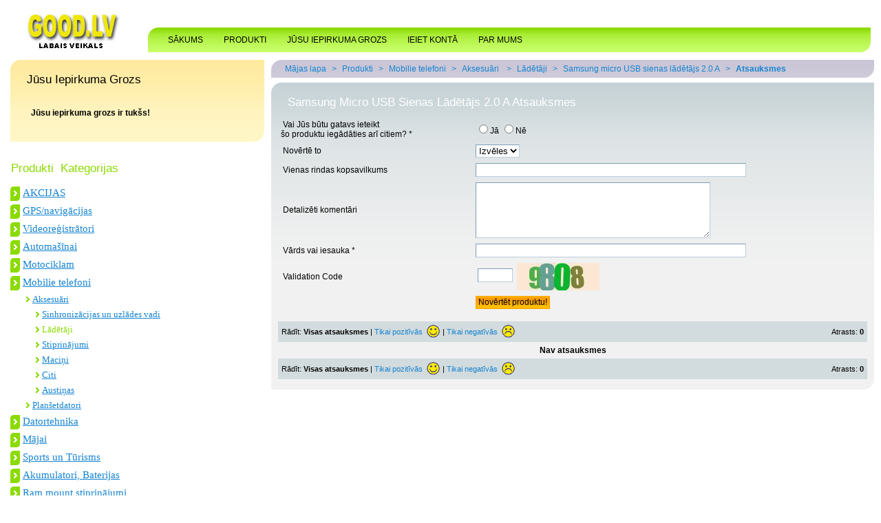

--- FILE ---
content_type: text/html
request_url: http://good.lv/shop/reviews.php?category_id=648&item_id=27220
body_size: 22386
content:
<!DOCTYPE html PUBLIC "-//W3C//DTD HTML 4.01 Transitional//EN" "http://www.w3.org/TR/html4/loose.dtd">
<html>
<head>
<title>Samsung micro USB sienas lādētājs 2.0 A Atsauksmes</title>
<meta http-equiv="Content-Type" content="text/html; charset=windows-1257">
<meta name="description" content="Samsung micro USB sienas lādētājs 2.0 A Atsauksmes">
<link type="text/css" rel="stylesheet" href="http://good.lv/shop/styles/ecommerce.css">
<script language="JavaScript" type="text/javascript">
<!--
var compareMinAllowed = "Jums ir jāizvēlas vismaz 2 produkti";
var compareMaxAllowed = "Jūs nevarat izvēlēties vairāk kā 5 produktus.";
//-->
</script>
<script type="text/javascript" src="js/compare.js"></script>
<style type="text/css">
* html .png {//background-image: none ! important; filter: progid:DXImageTransform.Microsoft.AlphaImageLoader(src=images/labais_veikals.jpg,sizingMethod=crop);}
* html .png-powered {//background-image: none ! important; filter: progid:DXImageTransform.Microsoft.AlphaImageLoader(src=images/button-powered.png,sizingMethod=crop);}
</style>
</head>

<body class="commonbg">

<script type="text/javascript" src="js/menu.js"></script>

<table cellspacing=0 cellpadding=0 border=0 class="basicTable" align="center">
<tr><td class="basicTd">
		
<table cellspacing=0 cellpadding=0 border=0 class="headerMenu">
	<tr>
		<td id="logo" colspan="2"><a href="http://good.lv/shop/index.php"><img style="background: url('images/labais_veikals.jpg') no-repeat;" class="png" src="images/tr.gif" width="150" height="55" alt="paleto.lv veikals" title="paleto.lv veikals"></a></td>
	</tr>
	<tr>
		<td id="logoL"><a href="http://good.lv/shop/index.php"><img style="background: url('images/labais_veikals.jpg') no-repeat;" class="png" src="images/tr.gif" width="150" height="55" alt="paleto.lv veikals" title="paleto.lv veikals"></a></td>
		<td id="menu">
			<table cellspacing=0 cellpadding=0 border=0>
				<tr>
					<td class="begin"><img class="Img" src="images/tr.gif" alt=""></td>
					
					<td id="m_64" class="topmenu">
						
						
						<a href="http://good.lv/shop/index.php" target="" class="menu" onmouseover="javascript:show('64', 1);" onmouseout="javascript:hide('64', 1);"><span class="nobr">sākums</span></a>
						
					</td>
					
					<td id="m_65" class="topmenu">
						
						
						<a href="http://good.lv/shop/products.php" target="" class="menu" onmouseover="javascript:show('65', 1);" onmouseout="javascript:hide('65', 1);"><span class="nobr">produkti</span></a>
						
					</td>
					
					<td id="m_66" class="topmenu">
						
						
						<a href="http://good.lv/shop/basket.php" target="" class="menu" onmouseover="javascript:show('66', 1);" onmouseout="javascript:hide('66', 1);"><span class="nobr">Jūsu iepirkuma grozs</span></a>
						
					</td>
					
					<td id="m_67" class="topmenu">
						
						
						<a href="http://good.lv/shop/user_login.php" target="" class="menu" onmouseover="javascript:show('67', 1);" onmouseout="javascript:hide('67', 1);"><span class="nobr">ieiet kontā</span></a>
						
					</td>
					
					<td id="m_69" class="topmenu">
						
						
						<a href="http://good.lv/shop/page.php?page=about" target="" class="menu" onmouseover="javascript:show('69', 1);" onmouseout="javascript:hide('69', 1);"><span class="nobr">Par mums</span></a>
						
					</td>
					
					<td class="end"><img class="Img" src="images/tr.gif" alt=""></td>
				</tr>
			</table>
			
		</td>
	</tr>
</table>






 

<table width="100%" border="0" cellspacing="0" cellpadding="0" class="mainTable">
<tr>
	
	<td width="30%" valign="top" class="mainTableCellLeft">
		
		<div class="bl_cart">
<table width="100%" cellspacing="0" cellpadding="0" border="0" class="titleTop">
	<tr> 
		<td class="titleTopLeft"><img src="images/tr.gif" class="titleTopImgLeft" alt=""></td>
		<td class="titleTopCenter">
			<table cellspacing=0 cellpadding=0 border=0><tr><td><div>Jūsu iepirkuma grozs</div></td></tr></table>
		</td>
		<td class="titleTopRight"><img src="images/tr.gif" class="titleTopImgRight" alt=""></td>
	</tr>
</table>
<table width="100%" border="0" cellspacing="0" cellpadding="0" class="block">
	<tr> 
		<td class="blockTD">


<table width="100%" cellspacing="0" cellpadding="20" border="0">
<tr> 
	<td>
		<b>Jūsu iepirkuma grozs ir tukšs!</b>
	</td>
</tr>
</table>




		</td>
	</tr>
</table>
<table width="100%" cellspacing="0" cellpadding="0" border="0" class="titleBot">
	<tr> 
		<td class="titleBotLeft"><img src="images/tr.gif" class="titleBotImgLeft" alt=""></td>
		<td class="titleBotRight"><img src="images/tr.gif" class="titleBotImgRight" alt=""></td>
	</tr>
</table>
</div>
		
		<div class="bl_categorieslist">
<table width="100%" cellspacing="0" cellpadding="0" border="0" class="titleTop">
	<tr> 
		<td class="titleTopLeft"><img src="images/tr.gif" class="titleTopImgLeft" alt=""></td>
		<td class="titleTopCenter">
			<table cellspacing=0 cellpadding=0 border=0><tr><td><div>Produkti&nbsp;&nbsp;Kategorijas</div></td></tr></table>
		</td>
		<td class="titleTopRight"><img src="images/tr.gif" class="titleTopImgRight" alt=""></td>
	</tr>
</table>
<table width="100%" border="0" cellspacing="0" cellpadding="0" class="block">
	<tr> 
		<td class="blockTD">
		<table width="100%" border="0" cellpadding="0" cellspacing="0">
		 
		<tr>
		
			<td class="topCategory" valign="top" width="1%"><a href="products.php?category_id=68"><img class="category_img" src="images/ecommerce/tree_top.gif" width="18" height="26" alt="AKCIJAS" border="0"></a></td>
			<td class="topCategory secondcoll" width="100%">
				<a class="title" href="products.php?category_id=68">AKCIJAS</a>
				
			</td>
		 
		</tr>
		 
		<tr>
		
			<td class="topCategory" valign="top" width="1%"><a href="products.php?category_id=87"><img class="category_img" src="images/ecommerce/tree_top.gif" width="18" height="26" alt="GPS/navigācijas" border="0"></a></td>
			<td class="topCategory secondcoll" width="100%">
				<a class="title" href="products.php?category_id=87">GPS/navigācijas</a>
				
			</td>
		 
		</tr>
		 
		<tr>
		
			<td class="topCategory" valign="top" width="1%"><a href="products.php?category_id=743"><img class="category_img" src="images/ecommerce/tree_top.gif" width="18" height="26" alt="Videoreģistrātori" border="0"></a></td>
			<td class="topCategory secondcoll" width="100%">
				<a class="title" href="products.php?category_id=743">Videoreģistrātori</a>
				
			</td>
		 
		</tr>
		 
		<tr>
		
			<td class="topCategory" valign="top" width="1%"><a href="products.php?category_id=48"><img class="category_img" src="images/ecommerce/tree_top.gif" width="18" height="26" alt="Automašīnai" border="0"></a></td>
			<td class="topCategory secondcoll" width="100%">
				<a class="title" href="products.php?category_id=48">Automašīnai</a>
				
			</td>
		 
		</tr>
		 
		<tr>
		
			<td class="topCategory" valign="top" width="1%"><a href="products.php?category_id=109"><img class="category_img" src="images/ecommerce/tree_top.gif" width="18" height="26" alt="Motociklam" border="0"></a></td>
			<td class="topCategory secondcoll" width="100%">
				<a class="title" href="products.php?category_id=109">Motociklam</a>
				
			</td>
		 
		</tr>
		 
		<tr>
		
			<td class="topCategory" valign="top" width="1%"><a href="products.php?category_id=633"><img class="category_img" src="images/ecommerce/tree_top.gif" width="18" height="26" alt="Mobilie telefoni" border="0"></a></td>
			<td class="topCategory secondcoll" width="100%">
				<a class="title" href="products.php?category_id=633">Mobilie telefoni</a>
				
			</td>
		 
		</tr>
		 
		<tr>
		
			<td class="subCategory" valign="top" width="1%"><a href="products.php?category_id=645"><img class="category_img" src="images/tr.gif" width="1" height="1" alt="" border="0"></a></td>
			<td class="subCategory secondcoll" width="100%">
				<a class="title" href="products.php?category_id=645"><img border="0" align="left" src="images/ecommerce/tree_begin.gif" hspace="0" width="14" height="8" alt="">Aksesuāri  </a>
				
			</td>
		 
		</tr>
		 
		<tr>
		
			<td class="subCategory" valign="top" width="1%"><a href="products.php?category_id=650"><img class="category_img" src="images/tr.gif" width="1" height="1" alt="" border="0"></a></td>
			<td class="subCategory secondcoll" width="100%">
				<a class="title" href="products.php?category_id=650"><img border="0" align="left" src="images/ecommerce/tree_line.gif" hspace=0 width="14" height="1" alt=""><img border="0" align="left" src="images/ecommerce/tree_begin.gif" hspace="0" width="14" height="8" alt="">Sinhronizācijas un uzlādes vadi </a>
				
			</td>
		 
		</tr>
		 
		<tr>
		
			<td class="selectedsubCategory" valign="top" width="1%"><a href="products.php?category_id=648"><img class="category_img" src="images/tr.gif" width="1" height="1" alt="" border="0"></a></td>
			<td class="selectedsubCategory secondcoll" width="100%">
				<a class="title" href="products.php?category_id=648"><img border="0" align="left" src="images/ecommerce/tree_line.gif" hspace=0 width="14" height="1" alt=""><img border="0" align="left" src="images/ecommerce/tree_begin.gif" hspace="0" width="14" height="8" alt="">Lādētāji</a>
				
			</td>
		 
		</tr>
		 
		<tr>
		
			<td class="subCategory" valign="top" width="1%"><a href="products.php?category_id=649"><img class="category_img" src="images/tr.gif" width="1" height="1" alt="" border="0"></a></td>
			<td class="subCategory secondcoll" width="100%">
				<a class="title" href="products.php?category_id=649"><img border="0" align="left" src="images/ecommerce/tree_line.gif" hspace=0 width="14" height="1" alt=""><img border="0" align="left" src="images/ecommerce/tree_begin.gif" hspace="0" width="14" height="8" alt="">Stiprinājumi</a>
				
			</td>
		 
		</tr>
		 
		<tr>
		
			<td class="subCategory" valign="top" width="1%"><a href="products.php?category_id=652"><img class="category_img" src="images/tr.gif" width="1" height="1" alt="" border="0"></a></td>
			<td class="subCategory secondcoll" width="100%">
				<a class="title" href="products.php?category_id=652"><img border="0" align="left" src="images/ecommerce/tree_line.gif" hspace=0 width="14" height="1" alt=""><img border="0" align="left" src="images/ecommerce/tree_begin.gif" hspace="0" width="14" height="8" alt="">Maciņi</a>
				
			</td>
		 
		</tr>
		 
		<tr>
		
			<td class="subCategory" valign="top" width="1%"><a href="products.php?category_id=651"><img class="category_img" src="images/tr.gif" width="1" height="1" alt="" border="0"></a></td>
			<td class="subCategory secondcoll" width="100%">
				<a class="title" href="products.php?category_id=651"><img border="0" align="left" src="images/ecommerce/tree_line.gif" hspace=0 width="14" height="1" alt=""><img border="0" align="left" src="images/ecommerce/tree_begin.gif" hspace="0" width="14" height="8" alt="">Citi</a>
				
			</td>
		 
		</tr>
		 
		<tr>
		
			<td class="subCategory" valign="top" width="1%"><a href="products.php?category_id=754"><img class="category_img" src="images/tr.gif" width="1" height="1" alt="" border="0"></a></td>
			<td class="subCategory secondcoll" width="100%">
				<a class="title" href="products.php?category_id=754"><img border="0" align="left" src="images/ecommerce/tree_line.gif" hspace=0 width="14" height="1" alt=""><img border="0" align="left" src="images/ecommerce/tree_end.gif" hspace="0" width="14" height="8" alt="">Austiņas</a>
				
			</td>
		 
		</tr>
		 
		<tr>
		
			<td class="subCategory" valign="top" width="1%"><a href="products.php?category_id=749"><img class="category_img" src="images/tr.gif" width="1" height="1" alt="" border="0"></a></td>
			<td class="subCategory secondcoll" width="100%">
				<a class="title" href="products.php?category_id=749"><img border="0" align="left" src="images/ecommerce/tree_end.gif" hspace="0" width="14" height="8" alt="">Planšetdatori</a>
				
			</td>
		 
		</tr>
		 
		<tr>
		
			<td class="topCategory" valign="top" width="1%"><a href="products.php?category_id=5"><img class="category_img" src="images/ecommerce/tree_top.gif" width="18" height="26" alt="Datortehnika" border="0"></a></td>
			<td class="topCategory secondcoll" width="100%">
				<a class="title" href="products.php?category_id=5">Datortehnika</a>
				
			</td>
		 
		</tr>
		 
		<tr>
		
			<td class="topCategory" valign="top" width="1%"><a href="products.php?category_id=1"><img class="category_img" src="images/ecommerce/tree_top.gif" width="18" height="26" alt="Mājai" border="0"></a></td>
			<td class="topCategory secondcoll" width="100%">
				<a class="title" href="products.php?category_id=1">Mājai</a>
				
			</td>
		 
		</tr>
		 
		<tr>
		
			<td class="topCategory" valign="top" width="1%"><a href="products.php?category_id=121"><img class="category_img" src="images/ecommerce/tree_top.gif" width="18" height="26" alt="Sports un Tūrisms" border="0"></a></td>
			<td class="topCategory secondcoll" width="100%">
				<a class="title" href="products.php?category_id=121">Sports un Tūrisms</a>
				
			</td>
		 
		</tr>
		 
		<tr>
		
			<td class="topCategory" valign="top" width="1%"><a href="products.php?category_id=350"><img class="category_img" src="images/ecommerce/tree_top.gif" width="18" height="26" alt="Akumulatori, Baterijas" border="0"></a></td>
			<td class="topCategory secondcoll" width="100%">
				<a class="title" href="products.php?category_id=350">Akumulatori, Baterijas</a>
				
			</td>
		 
		</tr>
		 
		<tr>
		
			<td class="topCategory" valign="top" width="1%"><a href="products.php?category_id=660"><img class="category_img" src="images/ecommerce/tree_top.gif" width="18" height="26" alt="Ram mount stiprinājumi" border="0"></a></td>
			<td class="topCategory secondcoll" width="100%">
				<a class="title" href="products.php?category_id=660">Ram mount stiprinājumi</a>
				
			</td>
		 
		</tr>
		 
		<tr>
		
			<td class="topCategory" valign="top" width="1%"><a href="products.php?category_id=679"><img class="category_img" src="images/ecommerce/tree_top.gif" width="18" height="26" alt="Elektopreces" border="0"></a></td>
			<td class="topCategory secondcoll" width="100%">
				<a class="title" href="products.php?category_id=679">Elektopreces</a>
				
			</td>
		 
		</tr>
		 
		<tr>
		
			<td class="topCategory" valign="top" width="1%"><a href="products.php?category_id=688"><img class="category_img" src="images/ecommerce/tree_top.gif" width="18" height="26" alt="Elektriskie skrejriteņi" border="0"></a></td>
			<td class="topCategory secondcoll" width="100%">
				<a class="title" href="products.php?category_id=688">Elektriskie skrejriteņi</a>
				
			</td>
		 
		</tr>
		 
		</table>
		</td>
	</tr>
</table>
<table width="100%" cellspacing="0" cellpadding="0" border="0" class="titleBot">
	<tr> 
		<td class="titleBotLeft"><img src="images/tr.gif" class="titleBotImgLeft" alt=""></td>
		<td class="titleBotRight"><img src="images/tr.gif" class="titleBotImgRight" alt=""></td>
	</tr>
</table>
</div>
		
	</td>
	
	
	<td width="70%" valign="top" class="mainTableCellCenter">
		
		<table width="100%" cellspacing="0" cellpadding="0" border="0" class="breadcrumb">
	<tr> 
		<td class="breadcrumbBegin"><img src="images/tr.gif" alt=""></td>
		<td class="breadcrumbDelimiter">
			<table border="0" cellspacing="0" cellpadding="0">
				<tr> 
					<td valign="top">
						<div>
						<a href="index.php">Mājas lapa</a><span>&nbsp;&gt;&nbsp;</span><img src="images/tr.gif" alt=""><a href="products.php" class="">Produkti</a><span>&nbsp;&gt;&nbsp;</span><img src="images/tr.gif" alt=""><a href="products.php?category_id=633" class="">Mobilie telefoni</a><span>&nbsp;&gt;&nbsp;</span><img src="images/tr.gif" alt=""><a href="products.php?category_id=645" class="">Aksesuāri  </a><span>&nbsp;&gt;&nbsp;</span><img src="images/tr.gif" alt=""><a href="products.php?category_id=648" class="">Lādētāji</a><span>&nbsp;&gt;&nbsp;</span><img src="images/tr.gif" alt=""><a href="product_details.php?category_id=648&item_id=27220" class="">Samsung micro USB sienas lādētājs 2.0 A</a><span>&nbsp;&gt;&nbsp;</span><img src="images/tr.gif" alt=""><a href="reviews.php?category_id=648&item_id=27220" class="treeItemLast">Atsauksmes</a>
						</div>
					</td>
				</tr>
			</table>
		</td>
		
		<td class="breadcrumbEnd"><img src="images/tr.gif" alt=""></td>
	</tr>
</table>
		
		<div class="bl_reviews">
<table width="100%" cellspacing="0" cellpadding="0" border="0" class="titleTop">
	<tr> 
		<td class="titleTopLeft"><img src="images/tr.gif" class="titleTopImgLeft" alt=""></td>
		<td class="titleTopCenter">
			<table cellspacing=0 cellpadding=0 border=0><tr><td><div><b>Samsung micro USB sienas lādētājs 2.0 A Atsauksmes</b></div></td></tr></table>
		</td>
		<td class="titleTopRight"><img src="images/tr.gif" class="titleTopImgRight" alt=""></td>
	</tr>
</table>
<table width="100%" border="0" cellspacing="0" cellpadding="0" class="block">
	<tr> 
		<td class="blockTD">



<form name="review" action="reviews.php" method="post">
<input type="hidden" name="rnd" value="1769244532">
<input type="hidden" name="action" value="1">
<input type="hidden" name="item_id" value="27220">
<input type="hidden" name="article_id" value="">
<input type="hidden" name="category_id" value="648">
<table width="100%" cellspacing="0" align="center" class="padding4px">

<tr>
	<td class="normal">
		&nbsp;Vai Jūs būtu gatavs ieteikt<br> šo produktu iegādāties arī citiem? *
	</td>
	<td class="normal">
		
		<label><input type="radio" name="recommended"  value="1">Jā</label>
		
		<label><input type="radio" name="recommended"  value="0">Nē</label>
		
	</td>
</tr>
<tr>
	<td>
		&nbsp;Novērtē to
	</td>
	<td>
		<select class="text" name="rating">
			<option  value="0">Izvēles
			<option  value="1">Slikti
			<option  value="2">Vāji
			<option  value="3">Vidēji
			<option  value="4">Labi
			<option  value="5">Izcili
		</select>
	</td>
</tr>
<tr>
	<td>
		&nbsp;Vienas rindas kopsavilkums
	</td>
	<td>
		<input class="text" type="text" name="summary" size="42" value="">
	</td>
</tr>
<tr>
	<td>
		&nbsp;Detalizēti komentāri
	</td>
	<td>
		<textarea name="comments" cols="40" rows="5"></textarea>
	</td>
</tr>
<tr>
	<td class="normal">
		&nbsp;Vārds vai iesauka *
	</td>
	<td class="normal">
		<input class="text" type="text" name="user_name" size="42" value="" maxlength="64">
	</td>
</tr>

<tr class="usual">
	<td class="normal">
		&nbsp;Validation Code
	</td>
	<td class="normal">
		&nbsp;<input class="field" type="text" name="validation_number" size="4" value="">
		&nbsp;<img src="validation_image.php" border="0" align="absmiddle">
	</td>
</tr>

<tr>
	<td></td>
	<td>
		<span class="submit"><input class="submit" type="submit" value="Novērtēt produktu!"></span>
	</td>
</tr>
</table></form>

<br>





<table width="100%" border="0" cellpadding="3" class="middlebg">
<tr>
	<td>
		<table border="0" cellspacing="0" cellpadding="0">
		<tr>
		<td>
		<font class="smallText">
		Rādīt:
		<b>Visas atsauksmes</b> |
		<a class="smallText" href="reviews.php?filter=1&category_id=648&item_id=27220">Tikai pozitīvās</a>
		&nbsp;
		</font>
		</td>
			<td><img src="images/curved/commend.gif" border="0"></td>
		<td>
		<font class="smallText">&nbsp;|
		<a class="smallText" href="reviews.php?filter=0&category_id=648&item_id=27220">Tikai negatīvās</a> 
		&nbsp;
		</font>
		</td>
			<td><img src="images/curved/discommend.gif" border="0"></td>
		</tr>
		</table>
	</td>
	<td align="right" class="smallText">
		Atrasts: <b>0</b>
	</td>
</tr>
</table>




<table width="100%" border="0" cellpadding="5" cellspacing="0">
<tr>
	<td align="center"><b>Nav atsauksmes</b></td>
</tr>
</table>


<table width="100%" border="0" cellpadding="3" class="middlebg">
<tr>
	<td>
		<table border="0" cellspacing="0" cellpadding="0">
		<tr>
		<td>
		<font class="smallText">		
		Rādīt:
		<b>Visas atsauksmes</b> |
		<a class="smallText" href="reviews.php?filter=1&category_id=648&item_id=27220">Tikai pozitīvās</a>
		&nbsp;
		</font>
		</td>
			<td><img src="images/curved/commend.gif" border="0"></td>
		<td>
		<font class="smallText">&nbsp;|
		<a class="smallText" href="reviews.php?filter=0&category_id=648&item_id=27220">Tikai negatīvās</a> 
		&nbsp;
		</font>
		</td>
			<td><img src="images/curved/discommend.gif" border="0"></td>
		</tr>
		</table>
	</td>
	<td align="right" class="smallText">
		Atrasts: <b>0</b>
	</td>
</tr>
</table>



</td>
</tr>
</table>
<table width="100%" cellspacing="0" cellpadding="0" border="0" class="titleBot">
	<tr> 
		<td class="titleBotLeft"><img src="images/tr.gif" class="titleBotImgLeft" alt=""></td>
		<td class="titleBotRight"><img src="images/tr.gif" class="titleBotImgRight" alt=""></td>
	</tr>
</table>
</div>
		
	</td>
	
	
</tr>
</table>
<script language="JavaScript" type="text/javascript">
<!--
// footer javacript
function openPopup(pageUrl, width, height)
{
	var scrollbars = "yes";
	var popupWin = window.open (pageUrl, 'popupWin', 'toolbar=no,location=no,directories=no,status=yes,menubar=no,scrollbars=' + scrollbars + ',resizable=yes,width=' + width + ',height=' + height);
	popupWin.focus();
	return false;
}


//-->
</script>
<div class="footerAll">
<div class="footerMenu"><img src="images/tr.gif" alt="">
<a class="smallText" href="http://good.lv/shop/page.php?page=links" onClick="">Piegāde</a><span>|</span><img class="separator" src="images/tr.gif" align="absmiddle" alt=""> <a class="smallText" href="http://good.lv/shop/site_map.php" onClick="">Lapas karte</a><span>|</span><img class="separator" src="images/tr.gif" align="absmiddle" alt=""> <a class="smallText" href="http://good.lv/shop/page.php?page=kontakti" onClick="">Kontakti</a>
</div>

<div class="footerHTML"><font><img src="images/tr.gif" alt="">Copyright ©  GOOD.LV

Tālrunis: +371 26464922</font></div>


</div>

</td></tr>
</table>




</body>
</html>

--- FILE ---
content_type: text/css
request_url: http://good.lv/shop/styles/ecommerce.css
body_size: 39988
content:
/****** Main Table ******/
.basicTable 	{width: 100%;}

.mainTable 		{width: 100%;}
.mainTable75 	{width: 75%;}
.mainTable50 	{width: 50%;}

.mainTableCell	 			{padding: 7px 15px; vertical-align: top;}
.mainTableCellLeft 		{padding: 7px 0px 0px 15px; vertical-align: top;}
.mainTableCellCenter 	{padding: 7px 10px; vertical-align: top;}
.mainTableCellRight 		{padding: 7px 15px 0px 0px; vertical-align: top;}

.homeGreeting 						{padding: 7px 15px 0px 15px; vertical-align: top;}
.homeGreeting table				{width: 100%; background: #d5d2dd url(../images/ecommerce/bl3-bgr-t.gif) repeat-x top;}
.homeGreeting table td			{background: url(../images/ecommerce/bl3-lt.gif) no-repeat left top;}
.homeGreeting table div			{background: url(../images/ecommerce/bl3-rb.gif) no-repeat right bottom;}
.homeGreeting table div div	{padding: 15px;}
.homeGreeting table td span	{color: #1584d2; font: 15pt Arial, Helvetica, sans-serif; display: block; padding: 0px 0px 5px 0px;}

.introBlock {border: 1px solid #D5D5D5;}
.introBlock td {padding: 6px;}

/****** Main Table ******/

/*******************************************************************************/

/****** Menu ******/

.headerMenu {
	position: relative;
	width: 100%;
	margin: 0px 0px 0px 0px;
	}

.headerMenu td#logo  {					/* Background under logo on the site */
	display: none;
	}
.headerMenu td#logo img {				/* Logo on the site */
	}
	
.headerMenu td#logoL {vertical-align: top;}
.headerMenu td#logoL img {				/* Logo on the site (if logo is left)*/
	margin: 20px 20px 5px 30px;
	border: 0px;
	}

.headerMenu td#menu {					/* Text Menu with or without images */
	vertical-align: top;
	width: 100%;
	background: ;
	padding: 40px 15px 0px 15px;
	}
.headerMenu td#menu table {width: 100%; background: url(../images/ecommerce/tmenu-bgr.gif) repeat-x top;}
.headerMenu td#menu td {text-align: center;}

td#menu td.begin {width: 14px; background: url(../images/ecommerce/tmenu-l.gif) no-repeat top;}
td#menu td.begin img.Img {width: 14px; height: 1px;}
td#menu td.end {width: 100%; background: url(../images/ecommerce/tmenu-r.gif) no-repeat right top;}
td#menu td.end img.Img {width: 1px; height: 36px;}

/* Active & Noneactive links in menu */


a.menu:link, a.menu:visited, a.menu:hover, a.menu:active 
{display:block;color: #000; text-decoration: none; font: 12px  Tahoma, Arial, Helvetica, sans-serif; text-transform: uppercase;}
a.menu .nobr {display:block; padding: 11px 15px 10px 15px;} 

a.menuActive:link, a.menuActive:visited, a.menuActive:hover, a.menuActive:active 
{display:block;background: url(../images/ecommerce/tmenu-bgr-a.gif) repeat-x top; color: #fff; text-decoration: none; font: 12px  Tahoma, Arial, Helvetica, sans-serif; text-transform: uppercase;}
a.menuActive .nobr {display:block; padding: 11px 15px 10px 15px;} 

/****** Sub Menu ******/

.subMenuBlock {
	display:none;
	position:absolute;
	border-top: 1px solid #6a9c02; 
	border-left: 1px solid #6a9c02;
	z-index: 2500;
}

a.subMenu {
	width: 150px;
	padding: 6px 20px 6px 10px;
	border-right: 1px solid #6a9c02;
	border-bottom: 1px solid #6a9c02;
	display:block;
	font: 11px tahoma, verdana, sans-serif; 
	color: #0a0509;
	text-decoration:none;
	text-align: left;
	background: #c4fc63;
}

a.subMenu:hover, a.subMenu:active {
	background: #efffd6; 
	color: #6a9c02;
	display:block;
	text-decoration:none;
}

/****** Secondary Menu ******/

table.secondaryMenu 		{width: 100%; background: none !important;}
td#menu td.secondaryBegin img.Img	{width: 1px; height: 20px;}
a.secondaryMenu 			{display:block; font: bold 10px  Tahoma, Arial, Helvetica, sans-serif; padding: 0px 0px 0px 20px; color: #000;}
a.secondaryMenu:hover 		{display:block; font: bold 10px  Tahoma, Arial, Helvetica, sans-serif; padding: 0px 0px 0px 20px; color: #000;}
a.secondaryMenuActive 		{display:block; font: bold 10px  Tahoma, Arial, Helvetica, sans-serif; padding: 0px 0px 0px 20px; color: #000; text-decoration: none;}
a.secondaryMenuActive:hover	{display:block; font: bold 10px  Tahoma, Arial, Helvetica, sans-serif; padding: 0px 0px 0px 20px; color: #000; text-decoration: underline;}
td#menu td.secondaryEnd  	{width: 100%;}
td#menu td.secondaryEnd  img.Img	{width: 1px; height: 20px;}

/****** Menu ******/

/*****************************************************************************/

/************* Breadcrumb *******************/

.breadcrumb {border: 0px; margin: 0px 0px 7px 0px; background: #d5d2dd url(../images/ecommerce/bl3-bgr-t.gif) repeat-x top;}

.breadcrumbBegin {
	vertical-align: top;
	width: 14px;
	border: 0px solid #999;
	background: url(../images/ecommerce/bl3-lt.gif) no-repeat left top;
	}
.breadcrumbBegin img {width: 14px; height: 1px;}

.breadcrumbDelimiter {
	width: 100%;
	white-space: normal;
	border: 0px;
	font-size: 8pt;
	padding: 6px 6px 6px 6px;
	background: ;
	}
.breadcrumbDelimiter td {}
.breadcrumbDelimiter b {color: #1584d2; font-size: 9pt;}
.breadcrumbDelimiter a {color: #1584d2; text-decoration: none; font-size: 9pt; font-weight: normal;}
.breadcrumbDelimiter a:hover {color: #1584d2; text-decoration: underline; font-size: 9pt; font-weight: normal;}
.breadcrumbDelimiter a.treeItemLast {font-weight: bold; text-decoration: none; cursor: text;}
.breadcrumbDelimiter a.treeItemLast:hover {font-weight: bold; text-decoration: none; cursor: text;}
.breadcrumbDelimiter span {
	color: #1584d2;
	font-size: 9pt;
	margin: 0px 5px;
	}
.breadcrumbDelimiter img {display: none;}
	
.breadcrumbRSS {
	border: 0px;
	padding: 0px 6px;
	background: ;
	}

.breadcrumbEnd {
	vertical-align: bottom;
	width: 14px;
	border: 0px solid #999;
	background: url(../images/ecommerce/bl3-rb-bread.gif) no-repeat right bottom;
	}
.breadcrumbEnd img {width: 14px; height: 1px;}

/************* Breadcrumb *******************/
/*************** Order Pages ****************/
.breadcrumbDelimiter span.nonactive {font-size: 11pt; color: #1584d2; margin-right: 10px;}
.breadcrumbDelimiter span.active {font-size: 11pt; color: #1584d2; margin-right: 10px; font-weight: bold;}
/************* end Order Pages ***************/

/*****************************************************************************/

/************* Fieldset *******************/

/****** Top ******/

.titleTop {margin-top: 0px;}

.titleTopLeft {
	width: 14px;
	border: 0px;
	vertical-align: top;
	background: #d2dbdd url(../images/ecommerce/bl5-bgr-t.gif) repeat-x top;
	}
.titleTopImgLeft {width: 14px; height: 14px; background: url(../images/ecommerce/bl5-lt.gif) no-repeat top;}

.titleTopCenter {						/* Title of block (example: any blocks, articles,...) */
	white-space: normal;
	padding:18px 24px 11px 10px;
	border: 0px;
	background: #d2dbdd url(../images/ecommerce/bl5-bgr-t.gif) repeat-x top;
	}
.titleTopCenter div {
	color: #ffffff;
	font: 13pt Tahoma, Arial, Helvetica, sans-serif;
	text-transform: capitalize;
}
.titleTopCenter div b {font-weight: normal;}
.titleTopRight {
	width: 1px;
	border: 0px;
	background: #d2dbdd url(../images/ecommerce/bl5-bgr-t.gif) repeat-x top;
	}
.titleTopImgRight {width: 1px; height: 1px;}

/****** Top ******/

/****** Center ******/

.block {
	border: 0px;
	background: #f1f1f1 url(../images/ecommerce/bl5-bgr-c.gif) repeat-x top;
	}
.blockTD {padding: 0px 10px 15px 10px; background: url(../images/ecommerce/bl5-rb.gif) no-repeat right bottom;}
.menuLeft {padding: 0px 10px 15px 10px; background: url(../images/ecommerce/bl5-rb.gif) no-repeat right bottom;}

/****** Center ******/

/****** Bottom ******/

.titleBot {margin-bottom: 7px;}

.titleBotLeft {
	width: 1px;
	border: 0px;
	}
.titleBotImgLeft {width: 1px; height: 1px;}

.titleBotRight {
	width: 100%;
	text-align: right;
	border: 0px;
	}
.titleBotImgRight {width: 1px; height: 1px;}

/****** Bottom ******/

/************* end Fieldset ***************/

/***************custom blocks in left & right column********************/
.mainTableCellRight .titleTopLeft, .mainTableCellLeft .titleTopLeft {width: 14px; background: #fff0b1 url(../images/ecommerce/bl2-bgr-t.gif) repeat-x top;}
.mainTableCellRight .titleTopImgLeft, .mainTableCellLeft .titleTopImgLeft {width: 14px; height: 14px; background: url(../images/ecommerce/bl2-lt.gif) no-repeat top;}
.mainTableCellRight .titleTopCenter, .mainTableCellLeft .titleTopCenter {background: #fff0b1 url(../images/ecommerce/bl2-bgr-t.gif) repeat-x top;}
.mainTableCellRight .titleTopCenter table, .mainTableCellLeft .titleTopCenter table { width: 100%;}
.mainTableCellRight .titleTopCenter div, .mainTableCellLeft .titleTopCenter div {color: #000;}
.mainTableCellRight .titleTopRight, .mainTableCellLeft .titleTopRight {width: 1px; background: #fff0b1 url(../images/ecommerce/bl2-bgr-t.gif) repeat-x top;}
.mainTableCellRight .titleTopImgRight, .mainTableCellLeft .titleTopImgRight {width: 1px; height: 1px;}
 
.mainTableCellRight .block, .mainTableCellLeft .block {background: #fffede url(../images/ecommerce/bl2-bgr-c.gif) repeat-x top;}
.mainTableCellRight .block .blockTD, .mainTableCellLeft .block .blockTD {background: url(../images/ecommerce/bl2-rb.gif) no-repeat right bottom;}
.mainTableCellRight .block .menuLeft, .mainTableCellLeft .block .menuLeft {background: url(../images/ecommerce/bl2-rb.gif) no-repeat right bottom;}
 
/***************custom blocks in left & right column another color********************/
.bl_search .titleTopLeft, .bl_currency .titleTopLeft, .bl_login .titleTopLeft {width: 14px; background: #b4ddff url(../images/ecommerce/bl4-bgr-t.gif) repeat-x top;}
.bl_search .titleTopImgLeft, .bl_currency .titleTopImgLeft, .bl_login .titleTopImgLeft {width: 14px; height: 14px; background: url(../images/ecommerce/bl4-lt.gif) no-repeat top;}
.bl_search .titleTopCenter, .bl_currency .titleTopCenter, .bl_login .titleTopCenter {background: #b4ddff url(../images/ecommerce/bl4-bgr-t.gif) repeat-x top;}
.bl_search .titleTopRight, .bl_currency .titleTopRight, .bl_login .titleTopRight {width: 1px; background: #b4ddff url(../images/ecommerce/bl4-bgr-t.gif) repeat-x top;}
.bl_search .titleTopImgRight, .bl_currency .titleTopImgRight, .bl_login .titleTopImgRight {width: 1px; height: 1px;}

.bl_search .block, .bl_login .block, .bl_currency .block {background: #def0ff url(../images/ecommerce/bl4-bgr-c.gif) repeat-x top;}
.bl_search .block .blockTD, .bl_currency .block .blockTD, .bl_login .block .blockTD {background: url(../images/ecommerce/bl4-rb.gif) no-repeat right bottom;}
.bl_search .block .menuLeft, .bl_currency .block .menuLeft, .bl_login .block .menuLeft {background: url(../images/ecommerce/bl4-rb.gif) no-repeat right bottom;}

/***************custom blocks in left & right column********************/

/***************custom blocks hot********************/
.bl_hot .titleTopLeft {width: 14px; background: #d6d2de url(../images/ecommerce/bl3-bgr-t.gif) repeat-x top;}
.bl_hot .titleTopImgLeft {width: 14px; height: 14px; background: url(../images/ecommerce/bl3-lt.gif) no-repeat top;}
.bl_hot .titleTopCenter {background: #d6d2de url(../images/ecommerce/bl3-bgr-t.gif) repeat-x top;}
.bl_hot .titleTopCenter table { width: 100%;}
.bl_hot .titleTopRight {width: 1px; background: #d6d2de url(../images/ecommerce/bl3-bgr-t.gif) repeat-x top;}
.bl_hot .titleTopImgRight {width: 1px; height: 1px;}
 
.bl_hot .block {background: #f1f1f1 url(../images/ecommerce/bl3-bgr-c.gif) repeat-x top;}
.bl_hot .block .blockTD {background: url(../images/ecommerce/bl3-rb.gif) no-repeat right bottom;}
.bl_hot .block .menuLeft {background: url(../images/ecommerce/bl3-rb.gif) no-repeat right bottom;}

/**************custom blocks bl_offers********************/
.bl_offers .titleTopLeft {width: 14px; background: #caaef7 url(../images/ecommerce/bl1-bgr-t.gif) repeat-x top;}
.bl_offers .titleTopImgLeft {width: 14px; height: 14px; background: url(../images/ecommerce/bl1-lt.gif) no-repeat top;}
.bl_offers .titleTopCenter {background: #caaef7 url(../images/ecommerce/bl1-bgr-t.gif) repeat-x top;}
.bl_offers .titleTopCenter table { width: 100%;}
.bl_offers .titleTopRight {width: 1px; background: #caaef7 url(../images/ecommerce/bl1-bgr-t.gif) repeat-x top;}
.bl_offers .titleTopImgRight {width: 1px; height: 1px;}
 
.bl_offers .block {background: #ffe1de url(../images/ecommerce/bl1-bgr-c.gif) repeat-x top;}
.bl_offers .block .blockTD {background: url(../images/ecommerce/bl1-rb.gif) no-repeat right bottom;}
.bl_offers .block .menuLeft {background: url(../images/ecommerce/bl1-rb.gif) no-repeat right bottom;}

/***************simple blocks********************/
.bl_simple .titleTopLeft, 
.bl_banners .titleTopLeft, 
.bl_navigation .titleTopLeft  {width: 14px; background: #caaef7 url(../images/ecommerce/bl3-bgr-t.gif) repeat-x top;}
.bl_simple .titleTopImgLeft, 
.bl_banners .titleTopImgLeft, 
.bl_navigation .titleTopImgLeft  {width: 14px; height: 14px; background: url(../images/ecommerce/bl3-lt.gif) no-repeat top;}
.bl_simple .titleTopCenter, 
.bl_banners .titleTopCenter, 
.bl_navigation .titleTopCenter  {background: #caaef7 url(../images/ecommerce/bl3-bgr-t.gif) repeat-x top;}
.bl_simple .titleTopRight, 
.bl_banners .titleTopRight, 
.bl_navigation .titleTopRight  {width: 1px; background: #caaef7 url(../images/ecommerce/bl3-bgr-t.gif) repeat-x top;}
.bl_simple .titleTopImgRight, 
.bl_banners .titleTopImgRight, 
.bl_navigation .titleTopImgRight  {width: 1px; height: 1px;}
 
.bl_simple .block, 
.bl_banners .block, 
.bl_navigation .block  {background: #eeeeef url(../images/ecommerce/bl3-bgr-b.gif) repeat-x top;}
.bl_simple .block .blockTD, 
.bl_banners .block .blockTD, 
.bl_navigation .block .blockTD {background: url(../images/ecommerce/bl3-rb.gif) no-repeat right bottom;}
.bl_simple .block .menuLeft, 
.bl_banners .block .menuLeft, 
.bl_navigation .block .menuLeft {background: url(../images/ecommerce/bl3-rb.gif) no-repeat right bottom;}

/************** blocks bl_categorieslist ********************/
.bl_categorieslist .titleTopLeft {width: 1px; background: #fff;}
.bl_categorieslist .titleTopImgLeft {width: 1px; height: 1px; background: ;}
.bl_categorieslist .titleTopCenter {padding:20px 10px 13px 0px; background: #fff ;}
.bl_categorieslist .titleTopCenter div {color: #8bdb02;}
.bl_categorieslist .titleTopRight {width: 1px; background: #fff;}
.bl_categorieslist .titleTopImgRight {width: 1px; height: 1px;}
 
.bl_categorieslist .block {background: #fff;}
.bl_categorieslist .block .blockTD {padding: 0px 0px 5px 0px; background:;}

/*******************************************/
#user-home .titleTopLeft {width: 14px; background: #D2DBDD;}
#user-home .titleTopImgLeft {width: 14px; height: 14px; background: url(../images/ecommerce/bl5-lt-user.gif) no-repeat top;}
#user-home .titleTopCenter {background: #D2DBDD;}
#user-home .titleTopCenter table { width: 100%;}
#user-home .titleTopRight {width: 1px; background: #D2DBDD;}
#user-home .titleTopImgRight {width: 1px; height: 1px;}

/*****************************************************************************/
/************* userHome *******************/
td.userHome {padding: 7px;}
td.userHomeTitle {
	font-size: 10pt;
	white-space: nowrap;
	padding: 0px 10px 0px 10px;
	background: #d2dbdd url(../images/ecommerce/bl5-bgr-t.gif) repeat-x top;
}
td.userHomeTitle b {color: #0000CC;}

div.userHomeBottom {						
	display: auto;
	background: none;
	padding: 0px 20px 0px 20px;
	}
div.userHomeBottom a {color: #444444; text-decoration:underline;}
div.userHomeBottom a:hover {color: #444444; text-decoration:none;}

td.userHome img.orders 		{background: url(../images/icons/admin_orders.png) no-repeat; width: 50px; height: 50px; border:0px; float: left;}
* html td.userHome img.orders {//background-image: none ! important; filter: progid:DXImageTransform.Microsoft.AlphaImageLoader(src=images/icons/admin_orders.png,sizingMethod=crop);}
td.userHome img.profile 	{background: url(../images/icons/admin_profile.png) no-repeat; width: 50px; height: 50px; border:0px; float: left;}
* html td.userHome img.profile {//background-image: none ! important; filter: progid:DXImageTransform.Microsoft.AlphaImageLoader(src=images/icons/admin_profile.png,sizingMethod=crop);}
td.userHome img.arr		 	{background: url(../images/icons/arr.gif) no-repeat; width: 15px; height: 16px; border:0px; margin: 0px 5px 0px 55px;}
td.userHome img.support 	{background: url(../images/icons/admin_support.png) no-repeat; width: 50px; height: 50px; border:0px; float: left;}
* html td.userHome img.support {//background-image: none ! important; filter: progid:DXImageTransform.Microsoft.AlphaImageLoader(src=images/icons/admin_support.png,sizingMethod=crop);}
td.userHome img.forum 		{background: url(../images/icons/admin_forum.png) no-repeat; width: 50px; height: 50px; border:0px; float: left;}
* html td.userHome img.forum {//background-image: none ! important; filter: progid:DXImageTransform.Microsoft.AlphaImageLoader(src=images/icons/admin_forum.png,sizingMethod=crop);}
td.userHome img.products 	{background: url(../images/icons/admin_products.png) no-repeat; width: 50px; height: 50px; border:0px; float: left;}
* html td.userHome img.products {//background-image: none ! important; filter: progid:DXImageTransform.Microsoft.AlphaImageLoader(src=images/icons/admin_products.png,sizingMethod=crop);}
td.userHome img.pages 		{background: url(../images/icons/admin_pages.png) no-repeat; width: 50px; height: 50px; border:0px; float: left;}
* html td.userHome img.pages {//background-image: none ! important; filter: progid:DXImageTransform.Microsoft.AlphaImageLoader(src=images/icons/admin_pages.png,sizingMethod=crop);}
td.userHome img.salesorders	{background: url(../images/icons/admin_salesorders.png) no-repeat; width: 50px; height: 50px; border:0px; float: left;}
* html td.userHome img.salesorders {//background-image: none ! important; filter: progid:DXImageTransform.Microsoft.AlphaImageLoader(src=images/icons/admin_salesorders.png,sizingMethod=crop);}
td.userHome img.merchant 	{background: url(../images/icons/admin_merchant.png) no-repeat; width: 50px; height: 50px; border:0px; float: left;}
* html td.userHome img.merchant {//background-image: none ! important; filter: progid:DXImageTransform.Microsoft.AlphaImageLoader(src=images/icons/admin_merchant.png,sizingMethod=crop);}
td.userHome img.affiliates 	{background: url(../images/icons/admin_affiliates.png) no-repeat; width: 50px; height: 50px; border:0px; float: left;}
* html td.userHome img.affiliates {//background-image: none ! important; filter: progid:DXImageTransform.Microsoft.AlphaImageLoader(src=images/icons/admin_affiliates.png,sizingMethod=crop);}
td.userHome img.payments 	{background: url(../images/icons/admin_payments.png) no-repeat; width: 50px; height: 50px; border:0px; float: left;}
* html td.userHome img.payments {//background-image: none ! important; filter: progid:DXImageTransform.Microsoft.AlphaImageLoader(src=images/icons/admin_payments.png,sizingMethod=crop);}
td.userHome img.carts	 	{background: url(../images/icons/admin_carts.png) no-repeat; width: 50px; height: 50px; border:0px; float: left;}
* html td.userHome img.carts {//background-image: none ! important; filter: progid:DXImageTransform.Microsoft.AlphaImageLoader(src=images/icons/admin_carts.png,sizingMethod=crop);}
td.userHome img.wishlist 	{background: url(../images/icons/admin_wishlist.png) no-repeat; width: 50px; height: 50px; border:0px; float: left;}
* html td.userHome img.wishlist {//background-image: none ! important; filter: progid:DXImageTransform.Microsoft.AlphaImageLoader(src=images/icons/admin_wishlist.png,sizingMethod=crop);}
td.userHome img.reminders 	{background: url(../images/icons/admin_reminders.png) no-repeat; width: 50px; height: 50px; border:0px; float: left;}
* html td.userHome img.reminders {//background-image: none ! important; filter: progid:DXImageTransform.Microsoft.AlphaImageLoader(src=images/icons/admin_reminders.png,sizingMethod=crop);}

td.userHome div {margin: 0px 0px 0px 50px;}
/************* userHome *******************/
/*****************************************************************************/

/************* Button Links *******************/
td.butTd {}
td.butTd span.spacer {display: auto; color: #1584D2;}	/* '|' between button */

a.button:link, a.button:visited {font: 14px/20px Arial, Helvetica, sans-serif; padding: 0px 10px 0px 0px; white-space: nowrap;}
a.button:hover, a.button:active {font: 14px/20px Arial, Helvetica, sans-serif; padding: 0px 10px 0px 0px; white-space: nowrap;}

a.button span 	{}
a.button img 	{display: none;}

a.button-add span 		{font-weight: bold;}		/* add to cart (products categories, product details) */
a.button-view span 		{}		/* view cart (products categories, product details) */
a.button-check span 		{}		/* check out (products categories, product details) */
a.button-wishlist span 	{}		/* wishlist (products categories, product details) */

a.buttonBasket:link, a.buttonBasket:visited {font: 14px/20px Arial, Helvetica, sans-serif; white-space: nowrap;}
a.buttonBasket:hover, a.buttonBasket:active {font: 14px/20px Arial, Helvetica, sans-serif; white-space: nowrap;}

a.buttonBasket span 	{}
a.buttonBasket img 	{display: none;}

a.button-shopping span 	{font-weight: bold;}			/* Continue shopping (basket) */
a.button-retrieve span 	{}			/* Retrieve Cart (basket) */
a.button-save span 		{}			/* Save cart (basket) */
a.button-clear span 		{}			/* Clear cart (basket) */
a.button-checkout span 	{font-weight: bold;}			/* Checkout (basket) */

a.buttonCart:link, a.buttonCart:visited {font: 12px Arial, Helvetica, sans-serif; padding: 0px; margin: 0px; white-space: nowrap;}
a.buttonCart:hover, a.buttonCart:active {font: 12px Arial, Helvetica, sans-serif; padding: 0px; margin: 0px; white-space: nowrap;}

a.buttonCart span 	{}
a.buttonCart img 		{display: none;}

a.button-check span 		{}		/* Checkout (small cart) */
a.button-amend span 		{}		/* Amend cart (small cart) */
a.button-view span 		{}		/* View cart (small cart) */

a.buttonMore:link, a.buttonMore:visited {font: normal normal normal 12px Arial, Helvetica, sans-serif; white-space: nowrap;}
a.buttonMore:hover, a.buttonMore:active {font: normal normal normal 12px Arial, Helvetica, sans-serif; white-space: nowrap;}

a.buttonMore span 	{}			/* read more... (special offers, etc.) */
a.buttonMore b 		{font-weight: normal;}
a.buttonMore img 		{display:none;}

a.disabled {							/* disadled add to cart */
	color: #999; 
	cursor: pointer; 
	font: bold 14px/20px Arial, Helvetica, sans-serif; padding: 0px 10px 0px 0px;
	text-decoration: none;
}
a.disabled:hover {color: #999; cursor: pointer; text-decoration: none;}
/************* Button Links *******************/

/************* Category *******************/
.topCategory 			{background: transparent; margin: 0px; vertical-align: middle;}
.topCategory img.category_img		{background: url(../images/ecommerce/categ-arrow.gif) no-repeat 0px 0px;  margin: 0px;}
.topCategory a.title {color: #1584d2; text-decoration: underline; font: normal normal normal 11pt Tahoma;}
.topCategory a.title:hover {color: #1584d2; text-decoration: none; font: normal normal normal 11pt Tahoma;}
.selectedtopCategory {background: #8bdb02 url(../images/ecommerce/categ-arrow-right-a.gif) no-repeat right bottom; margin: 0px; padding: 0px 0px 0px 0px; vertical-align: middle;}
.selectedtopCategory img.category_img		{background: #8bdb02 url(../images/ecommerce/categ-arrow-a.gif) no-repeat 0px 0px; margin: 0;}
.selectedtopCategory a.title {color: #ffffff; text-decoration: none; font: normal normal normal 11pt Tahoma;}
.selectedtopCategory a.title:hover {color: #ffffff; text-decoration: underline; font: normal normal normal 11pt Tahoma;}
        
.subCategory 			{background: transparent; margin: 0px; padding: 3px 0px; vertical-align: middle;}
.subCategory a img 			{margin: 4px 0px 0px 0px;}
.subCategory a.title {color: #1584d2; text-decoration: underline; font: normal normal normal 10pt Tahoma;}
.subCategory a.title:hover {color: #1584d2; text-decoration: none; font: normal normal normal 10pt Tahoma;}
.selectedsubCategory {margin: 0px; padding: 3px 0px; vertical-align: middle;}
.selectedsubCategory img 			{background: #fff;}
.selectedsubCategory a img 			{margin: 4px 0px 0px 0px;}
.selectedsubCategory a.title {color: #8bdb02; text-decoration: none; font: normal normal normal 10pt Tahoma; background: #fff;}
.selectedsubCategory a.title:hover {color: #8bdb02; text-decoration: underline; font: normal normal normal 10pt Tahoma; background: #fff;}
/************* Category *******************/

/************* Latest *******************/
td.topArticle {padding: 3px 3px 3px 0px;}
td.subArticle {padding: 3px 3px 3px 0px;}

a.subArticle {padding-left: 8px; font-size: 11px; background: url(../images/bullet.gif) no-repeat left 3px;}
/************* Latest *******************/

/************* Offers *******************/
.bl_offers .block .blockTD a.bigtitle			{font-size: 10pt; color: #1584d2; text-decoration: underline;}
.bl_offers .block .blockTD a.bigtitle:hover 	{color: #1584d2; text-decoration: none;}
.offerTitleTop				{display: none;}
.offerTitle					{text-align: left; clear: right; display: block;}
.offerTd 					{text-align: left;}
.offerTd img.offerImg		{float: left; padding:2px;background:#fff;margin: 0px 8px 3px 0px;border:1px solid #9e78ff;filter:progid:DXImageTransform.Microsoft.dropshadow(OffX=3, OffY=3, Color='#9e78ff', Positive='true');/* top: -20px; position: relative;*/} 
.offerTd div.offerText	{text-align: justify;}
.offerTd a.buttonMore span {display:none;}

/************* Product details like Offers *******************/
.bl_productslist .block .blockTD img.productImg, .bl_productdetails .block .blockTD img.productImg 
{padding:2px;background:#fff;border:1px solid #9e78ff;filter:progid:DXImageTransform.Microsoft.dropshadow(OffX=3, OffY=3, Color='#9e78ff', Positive='true');} 

/************* Forum *******************/
.forumAdmin 			{color: blue; font-weight: bold; }
.forumUser 				{color: black; font-weight: bold; }
.forumGuest       	{color: black;  font-weight: bold; font-style: italic;}
.forumMessageLeft 	{background: #F1F1F1; border-left:1px solid #D2DBDD; 	border-top:1px solid #D2DBDD; border-bottom:1px solid #D2DBDD; }
.forumMessageRight 	{background: #F1F1F1; border: 1px solid #D2DBDD; }
.forumMessageTop 		{background: #D2DBDD; border-bottom: 1px solid #D2DBDD; }

/************* Categoties (catalogue) *******************/
.bl_categoriescatalog .blockTD	 			{padding-left: 18px;}
.bl_categoriescatalog .blockTD img 			{display: ;}
.bl_categoriescatalog a.bigtitle			{padding: 1px 0px 2px 0px;}
.bl_categoriescatalog a.bigtitle:hover 		{padding: 1px 0px 2px 0px;}
.bl_categoriescatalog .smallText				{color: Black;}
.bl_categoriescatalog a.smallText				{color: Black;}
.bl_categoriescatalog a.smallText:hover 	{color: Black;}

/************* Hot (news,...) *******************/
.bl_hot .blockTD img 				{display: none;}
.bl_hot .blockTD .articleDate		{display: none;}
.bl_hot .blockTD div 				{padding-left: 20px;}
.bl_hot a.bigtitle 					{padding: 2px 0px 3px 20px; background: url(../images/ecommerce/arrow-gw.gif) no-repeat 0px 0px; display: block; position: relative; left: -20px; font-size: 10pt; text-decoration: underline;}
.bl_hot a.bigtitle:hover 			{padding: 2px 0px 3px 20px; background: url(../images/ecommerce/arrow-gw.gif) no-repeat 0px 0px; text-decoration: none;}
/*.bl_hot div.smalltext {padding-left: 15px;}*/

/*****************************************************************************/

/************* Footer *******************/

.footerAll	{ display: block; height: 54px;}
.footerMenu	{text-align:center; font-size:9pt;position:relative;top:28px; margin: 0px 25%;}
.footerMenu	span {display: none;}
.footerMenu	img.separator		{margin: 0px 5px;}
.footerMenu	a.smallText 		{color: #1584d2; font: 10pt Tahoma, Arial, Helvetica, sans-serif; text-decoration: underline;}
.footerMenu	a.smallText:hover {color: #1584d2; font: 10pt Tahoma, Arial, Helvetica, sans-serif; text-decoration: none;}
.footerHTML	{text-align:center; padding: 10px; float:left;}
.footerHTML font	{font-size:8pt;}
.footerImg	{text-align:right; float:right;}
.footerImg img		{width: 80px; height: 26px; border:0px; margin-top: 10px;}

/************* Footer *******************/

/*.commonbg { background: #FFFFFF; }
.headerbg { background: #6699FF; }
.usualbg  { background: #f4f4f4; }*/
.middlebg { background: #d2dbdd; }
.errorbg  { background: #FF0000; }

body		{ font-size: 9pt; font-family: Tahoma, Arial, Helvetica, sans-serif; color: #000000; margin: 0px; padding:0px;}
body.popup	{ font-size: 9pt; font-family: Tahoma, Arial, Helvetica, sans-serif; color: #000000; margin: 0px; padding:0px; background: #fff;}

tr, td						{font-size: 9pt; font-family: Tahoma, Arial, Helvetica, sans-serif; color: #000000; }
/*tr.usual, td.usual		{background-color: #F4F4F4; }
tr.header, td.header		{background-color: #6699FF; color: white; }*/
tr.middle, td.middle		{background-color: #d2dbdd; font-weight: bold; }
.mainTableCellLeft tr.middle, .mainTableCellLeft td.middle, .mainTableCellRight tr.middle, .mainTableCellRight td.middle 
	{background-color: #ffe99e; font-weight: bold; }
tr.error, td.error		{background-color: #FFE0E0; color: red; font-weight: bold; }
/*table.usual 				{background-color: #F4F4F4;}*/

body.popup tr.usual, body.popup td.usual		{background-color: transparent; }
body.popup tr.header, body.popup td.header		{background-color: #d2dbdd; color: #1584D2; }

td.padding10px			{padding: 10px;}
table.padding6px td		{padding: 6px;}
table.padding6px td td	{padding: 0px;}
table.padding4px td		{padding: 4px;}
table.padding4px td td	{padding: 0px;}
table.paddingReviews td		{padding: 0px 11px;}
table.paddingReviews td td	{padding: 0px;}
table.paddingRev5px td		{padding: 5px 11px;}
table.paddingRev3px td		{padding: 3px 3px 3px 11px;}

td.tab				{border: 1px solid #98a0a3; border-bottom: none; background: none; padding: 0px;}
td.tabActive		{border: 1px solid #98a0a3; border-bottom: none; background: #98a0a3; padding: 0px;}
a.tab					{background: none; color: #98a0a3; display: block; font-size: 14px; font-weight: bold; padding: 5px 8px; text-decoration: none;}
a.tab:hover			{background: #98a0a3; color: #ffffff; display: block; font-size: 14px; font-weight: bold; padding: 5px 8px; text-decoration: none;}
a.tabActive			{background: #98a0a3; color: #ffffff; display: block; font-size: 14px; font-weight: bold; padding: 5px 8px; text-decoration: none; cursor: text;}
a.tabActive:hover	{background: #98a0a3; color: #ffffff; display: block; font-size: 14px; font-weight: bold; padding: 5px 8px; text-decoration: none; cursor: text;}
.tabline 			{background: #98a0a3;}

td.blockTDtabs		{background: none;}
td.blockTDtabs table	{width: 100%; margin-bottom: 10px;}
div.adminTab 			{font: 11px Verdana, sans-serif; border: 1px solid #98a0a3; border-bottom: none; padding: 3px 8px 2px 8px; margin: 0px 2px; cursor: pointer; background: none; white-space: nowrap;}
div.adminTabActive 	{font: bold 11px Verdana, sans-serif; border: 1px solid #98a0a3; border-top: 2px solid #98a0a3; border-bottom: none; padding: 5px 9px 5px 9px;; margin: 3px 0px 0px 0px; white-space: nowrap;}
td.adminTab			{border-bottom: 1px solid #98a0a3; vertical-align: bottom;}
td.adminTabActive	{border: none;}
td.beginTab			{padding: 0px 4px; border-bottom: 1px solid #98a0a3;}
td.endTab			{padding: 0px 4px; width: 90%; border-bottom: 1px solid #98a0a3;}
a.blackSm, a.blackSm:hover {text-decoration: none;}

input					{font-family: Tahoma, Arial, Helvetica, sans-serif; font-size: 11pt;}
input.usualprice	{background-color: transparent; border: none; text-align: right; font-family: Tahoma, Arial, Helvetica, sans-serif; font-size: 10pt; }
input.orderprice	{background-color: transparent; border: none; text-align: right; font-family: Tahoma, Arial, Helvetica, sans-serif; font-size: 10pt; font-weight: bold; }
input.search		{border-top: 1px solid #7f9db9;border-right: 1px solid #bacddf;border-bottom: 1px solid #bacddf;border-left: 1px solid #7f9db9; background: #fff;}
input.text			{border-top: 1px solid #7f9db9;border-right: 1px solid #bacddf;border-bottom: 1px solid #bacddf;border-left: 1px solid #7f9db9; background: #fff;}
input.field			{border-top: 1px solid #7f9db9;border-right: 1px solid #bacddf;border-bottom: 1px solid #bacddf;border-left: 1px solid #7f9db9; background: #fff;}
input.fieldSmall{border-top: 1px solid #7f9db9;border-right: 1px solid #bacddf;border-bottom: 1px solid #bacddf;border-left: 1px solid #7f9db9; background: #fff; font-size: 8pt;}
input.submit		{font-weight: normal; border: 1px solid #ff9c00; color: #000; font-size: 9pt; cursor: pointer; background: #ff9c00 url(../images/ecommerce/button.gif) repeat-x top; height: 19px; padding: 0px 3px 2px 3px; margin: 0px;}
	input#clear		{color: #8A8A8A;}
	input#reset		{color: #8A8A8A;}
	input#preview	{color: #FF6C00;}
	input#cancel	{color: #8A8A8A;}
	input#delete	{color: #8A8A8A;}
select				{border-top: 1px solid #7f9db9;border-right: 1px solid #bacddf;border-bottom: 1px solid #bacddf;border-left: 1px solid #7f9db9; background: #fff;}
select.search		{border-top: 1px solid #7f9db9;border-right: 1px solid #bacddf;border-bottom: 1px solid #bacddf;border-left: 1px solid #7f9db9; background: #fff;}
textarea				{border-top: 1px solid #7f9db9;border-right: 1px solid #bacddf;border-bottom: 1px solid #bacddf;border-left: 1px solid #7f9db9; background: #fff;}

td.submit {}

form { margin: 0; }

hr {background: #c6d2d6; border: 0px; color: #c6d2d6;}

a.header 			{color: #1584d2; text-decoration: underline; }
a.header:hover		{color: #1584d2; text-decoration: none; }
a.title				{font-size: 10pt; font-weight: bold;  color: #1584d2; text-decoration: underline; }
a.title:hover		{font-size: 10pt; font-weight: bold;  color: #1584d2; text-decoration: none; }
a.top10				{color: #000; text-decoration: none; font-size: 8pt; }
a.top10:hover		{color: #000; text-decoration: underline; }
a.smallText			{color: #1584d2; text-decoration: none; font-size: 8pt; }
a.smallText:hover	{color: #1584d2; text-decoration: underline; font-size: 8pt; }
a						{color: #1584d2; text-decoration: underline; font-size: 9pt; }
a:hover				{color: #1584d2; text-decoration: none; }

.bl_content a.top10				{color: #1584d2; text-decoration: none; font-size: 9pt; }
.bl_content a.top10:hover		{color: #1584d2; text-decoration: underline; font-size: 9pt; }

/* prices styles */
.priceBlock {color: #000; font-weight: bold;}
.priceBlock .price {font-weight: bold;}
.priceBlock .priceTax {font-weight: normal;}

.priceBlockOld {color: #000; text-decoration: line-through;}
.priceBlockOld .price {font-weight: normal;}
.priceBlockOld .priceTax {font-weight: normal;}

.priceBlockHidden {color: #000; font-weight: bold; display: none;}
.priceBlockHidden .price {font-weight: bold;}
.priceBlockHidden .priceTax {font-weight: normal;}

.priceBlockEdit {color: #000; font-weight: bold;}
.priceBlockEdit input.price {text-align: right; font-weight: bold; width: 60px; font-size: 12px; color: black; border-top: 1px solid #7F9DB9;border-right: 1px solid #BACDDF;border-bottom: 1px solid #BACDDF;border-left: 1px solid #7F9DB9;}

.salesBlock {color: #000; font-weight: bold; border: none; background: transparent;}
.salesPrice {font-weight: bold;}
.salesTax {font-weight: normal;}

.priceSaveBlock {color: green; font-weight: bold;}
.priceSaveBlock .price {font-weight: bold;}
.priceSaveBlock .percent {font-weight: normal;}

.pointsPriceBlock {}
.pointsPriceBlock .points {}

.rewardPointsBlock {}
.rewardPointsBlock .points {}
/* prices styles */

.productsTable th 		{padding: 3px;}
.productsTable td 		{padding: 3px;}
.productsCategory 		{font-size: 10pt; font-weight: bold; color: #000000; background: #D2DBDD; padding: 5px 10px !important; }
.productsDelimiter 		{background: #c6d2d6; padding: 0px !important;}
.productsDelimiterTop 	{background: #c6d2d6; padding: 0px !important;}
.productsDelimiterTop img 	{height: 2px;}

.wishlist-opacity	{display: none; z-index: 900; filter: alpha(opacity=50); left: 0px; top: 0px; width: 100%; height: 100%; position: absolute; background-color: #E1E1E1; moz-opacity: 0.5; opacity: 0.5;}
.wishlist-shadow	{display: none; z-index: 1000; position: absolute; top: 0px; left: 0px; width: 400px; background: #CCCCCC;}
.wishlist-block		{position: relative; bottom: 5px; right: 5px; width: 400px; background: #EDEEEE; border: 1px solid #C6D2D6;}
.wishlist-img-close	img {margin: 10px 10px 5px 0px;}
.wishlist-descr		{padding: 0px 35px 20px 30px; font-size: 14px, sans-serif; text-align:justify;}

.bl_productdetails .newProduct {display: block; position: relative; padding-right: 34px !important;}
.bl_productdetails .newProduct img {background: url(../images/icons/new_l.png) no-repeat; width: 30px; height: 22px; border: none; position: absolute; bottom: -2px; margin: 0px 0px 0px 2px;}
* html .bl_productdetails .newProduct img {//background-image: none ! important; filter: progid:DXImageTransform.Microsoft.AlphaImageLoader(src=images/icons/new_l.png,sizingMethod=crop);}
.bl_productslist .newProduct img {background: url(../images/icons/new_l.png) no-repeat; width: 30px; height: 22px; border: none; position: relative; bottom: -6px; margin: 0px 0px 0px 2px;}
* html .bl_productslist .newProduct img {//background-image: none ! important; filter: progid:DXImageTransform.Microsoft.AlphaImageLoader(src=images/icons/new_l.png,sizingMethod=crop);}
.newProduct img {background: url(../images/icons/new_m.png) no-repeat; width: 20px; height: 16px; border: none; position: relative; bottom: -3px; margin: 0px 0px 0px 2px;}
* html .newProduct img {//background-image: none ! important; filter: progid:DXImageTransform.Microsoft.AlphaImageLoader(src=images/icons/new_m.png,sizingMethod=crop);}

.titleText			{color: #1584d2; text-decoration: underline;}
.articleDate	{font-size: 8pt; color: #7BC8FF; font-style: italic; }
.top				{font-size: 8pt; padding: 2 0 2 0;}
.smallText		{font-size: 8pt; }
.middleText		{font-size: 9pt; }
.bigText			{font-size: 10pt; }
.comment			{font-size: 8pt; color: #7777CC;}
.message			{font-size: 9pt; color: #0000CC;}
.title			{font-size: 10pt; font-weight: bold; color: #1584d2;}
.bigtitle		{font-size: 11pt; font-weight: bold; color: #1584d2;}
.error			{color: red; }
.terms      {height: 300px; width: 600px; overflow: auto; border: 1px solid silver; }
.link       {color: green; }

span.nobr       {white-space: nowrap !important;}

/*************  Manual  ***************/

.level1 {padding: 2px 2px 2px 15px;}
.level1 a {font-weight: bold;}
.level1 a:hover {font-weight: bold;}
.level2 {padding: 2px 2px 2px 30px;}
.level3 {padding: 2px 2px 2px 40px;}
.level4 {padding: 2px 2px 2px 50px;}

/*************  Left Menu  ***************/

.menuLeft .level1 {padding: 2px 2px 2px 5px;}
.menuLeft .level2 {padding: 2px 2px 2px 15px;}
.menuLeft .level3 {padding: 2px 2px 2px 30px;}
.menuLeft .level4 {padding: 2px 2px 2px 40px;}

.menuLeft .a a {font-weight: bold;}
.menuLeft .a a:hover {font-weight: bold;}

table.matrix { border: 1px solid gray; margin-bottom: 5px; margin-top: 5px; }
th.matrixTop { padding-left: 5px; padding-right: 5px; border-bottom: 1px solid silver;  }
th.matrixBottom { padding-left: 5px; padding-right: 5px; }
td.matrixTop { border-bottom: 1px solid silver; border-left: 1px solid silver; padding-left: 5px; padding-right: 5px; }
td.matrixBottom { border-left: 1px solid silver; padding-left: 5px; padding-right: 5px; }

--- FILE ---
content_type: application/javascript
request_url: http://good.lv/shop/js/menu.js
body_size: 6080
content:
var userAgent = navigator.userAgent.toLowerCase();
var isIE = ((userAgent.indexOf("msie") != -1) && (userAgent.indexOf("opera") == -1) && (userAgent.indexOf("webtv") == -1));

var tid = new Array();
var lastMenu = new Array();

function show(menuName, menuType) 
{
	var actMenu = new Array();
	var subName = "";
	var subMenus = menuName.split("_");
	var addWidth = false; var addHeight = true;
	for (var m = 0; m < subMenus.length; m++) {
		if (m == 0) {
			subName = subMenus[m];
		} else {
			subName += "_" + subMenus[m];
			addWidth = true; var addHeight = false;
		}
		var parentMenuName = "m_" + subName;
		var subMenuName = "sm_" + subName;
		if (menuType == "2" || menuType == "secondary") {
			parentMenuName = "secondary_" + subName;
			subMenuName = "secondary_ddm_" + subName;
		}
		var parentMenu = document.getElementById(parentMenuName);
		var subMenu = document.getElementById(subMenuName);

		if (subMenu) {
			actMenu[subMenuName] = 1;
			subMenu.style.top = findPosY(parentMenu, addHeight) + "px";
			subMenu.style.left = findPosX(parentMenu, addWidth) + "px";
			subMenu.style.display='block';
			hideSelectBoxes(subMenuName);
			if (tid[subName]) {
				clearTimeout(tid[subName]);
				tid[subName] = "";
			}
		}
	}

	for (menuName in lastMenu) {
		if (!actMenu[menuName]) {
			var menuObj = document.getElementById(menuName);
			menuObj.style.display = "none";
			showSelectBoxes(menuName);
			if (menuObj && menuObj.style.display == "block") {
			}
		}
	}
	lastMenu = actMenu;

}

function hide(menuName, menuType)
{
	var subMenus = menuName.split("_");
	for (var m = 0; m < subMenus.length; m++) {
		if (m == 0) {
			subName = subMenus[m];
		} else {
			subName += "_" + subMenus[m];
		}
		tid[subName] = setTimeout("hideMenu('" + subName + "', '" + menuType + "')", 700);
	}
}

function hideMenu(menuName, menuType)
{
	var subMenuName = "sm_" + menuName;
	if (menuType == "2" || menuType == "secondary") {
		subMenuName = "secondary_ddm_" + menuName;
	}
	var subMenu = document.getElementById(subMenuName);
	if (subMenu) {
		subMenu.style.display='none';
	}
}

function findPosX(obj, addWidth)
{
	var curleft = 0;
	if (addWidth) {
		curleft += obj.offsetWidth;
	}
	if (obj.offsetParent)
	{
		while (obj.offsetParent)
		{
			curleft += obj.offsetLeft
			obj = obj.offsetParent;
		}
	}
	else if (obj.x)
		curleft += obj.x;
	return curleft;
}

function findPosY(obj, addHeight)
{
	var curtop = 0;
	if (addHeight) {
		curtop += obj.offsetHeight;
	}
	if (obj.offsetParent)
	{
		while (obj.offsetParent)
		{
			curtop += obj.offsetTop
			obj = obj.offsetParent;
		}
	} else if (obj.y) {
		curtop += obj.y;
	}
	return curtop;
}

function getPageSizeWithScroll()
{
	var xWithScroll = 0; var yWithScroll = 0; 
	if (window.innerHeight && window.scrollMaxY) { // Firefox         
		yWithScroll = window.innerHeight + window.scrollMaxY;         
		xWithScroll = window.innerWidth + window.scrollMaxX;     
	} else if (document.body.scrollHeight > document.body.offsetHeight) { // all but Explorer Mac         
		yWithScroll = document.body.scrollHeight;         
		xWithScroll = document.body.scrollWidth;     
	} else { // works in Explorer 6 Strict, Mozilla (not FF) and Safari         
		yWithScroll = document.body.offsetHeight;         
		xWithScroll = document.body.offsetWidth;       
	}     
	var arrayPageSizeWithScroll = new Array(xWithScroll,yWithScroll);    
	return arrayPageSizeWithScroll; 
} 

function getScroll()
{
	var w = window.pageXOffset ||
		document.body.scrollLeft ||
		document.documentElement.scrollLeft;
	var h = window.pageYOffset ||
		document.body.scrollTop ||
		document.documentElement.scrollTop;
	var arrayScroll = new Array(w, h);    
	return arrayScroll;
}

function showSelectBoxes(objId) {
	if (isIE) {
		var obj = document.getElementById(objId);
		var selects = obj.overlapObjects;
		if (selects && selects.length > 0) {
			for (var i = 0; i < selects.length; i++) {
				selects[i].style.visibility = "visible";
			}
		}
		obj.overlapObjects = null;
	}
}

function hideSelectBoxes(objId, objExclude) {
	if (isIE) {
		var obj = document.getElementById(objId);

		var x = findPosX(obj, false);
		var y = findPosY(obj, false);
		var w = obj.offsetWidth;
		var h = obj.offsetHeight;

		if (!obj.overlapObjects) {
			obj.overlapObjects = new Array();
		}

		selects = document.getElementsByTagName("select");
		for (i = 0; i != selects.length; i++) {

			var selectObj = selects[i];
			var objName = selectObj.name;
			var isExclude = false;
			if (objExclude && objExclude.length) {
				for (var ex = 0; ex < objExclude.length; ex++) {
					if (objName == objExclude[ex]) {
						isExclude = true;
					}
				}
			}
			if (isExclude == true || selectObj.style.visibility == "hidden") {
				continue;
			}

			var ox = findPosX(selectObj, false);
			var oy = findPosY(selectObj, false);
			var ow = selectObj.offsetWidth;
			var oh = selectObj.offsetHeight;

			if (ox > (x + w) || (ox + ow) < x) {
				continue;
			}
			if (oy > (y + h) || (oy + oh) < y) {
				continue;
			}
			obj.overlapObjects[obj.overlapObjects.length] = selectObj;

			selects[i].style.visibility = "hidden";
		}
	}
}

function popupBlock(linkName, blockName, imageName)
{                              	
	var linkObj = document.getElementById(linkName);
	var blockObj = document.getElementById(blockName);
	var imageObj = document.getElementById(imageName);

	if (blockObj.style.display == "none" || blockObj.style.display == "") {
		blockObj.style.left = findPosX(linkObj, 0) + "px";
		blockObj.style.top = findPosY(linkObj, 1) + "px";
		blockObj.style.display = "block";
		hideSelectBoxes(blockName, "");
		if (imageObj) {
			imageObj.src = "images/icons/minus_small.gif";
		}
	} else {
		blockObj.style.display = "none";
		showSelectBoxes(blockName);
		if (imageObj) {
			imageObj.src = "images/icons/plus_small.gif";
		}
	}
}
